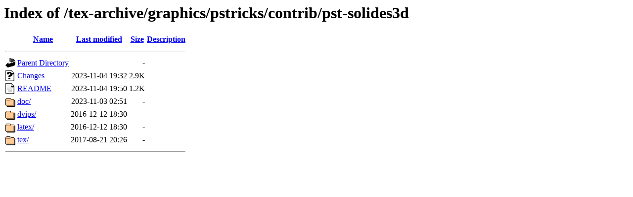

--- FILE ---
content_type: text/html;charset=ISO-8859-1
request_url: https://ftp.riken.jp/tex-archive/graphics/pstricks/contrib/pst-solides3d/
body_size: 1941
content:
<!DOCTYPE HTML PUBLIC "-//W3C//DTD HTML 3.2 Final//EN">
<html>
 <head>
  <title>Index of /tex-archive/graphics/pstricks/contrib/pst-solides3d</title>
 </head>
 <body>
<h1>Index of /tex-archive/graphics/pstricks/contrib/pst-solides3d</h1>
  <table>
   <tr><th valign="top"><img src="/icons/blank.gif" alt="[ICO]"></th><th><a href="?C=N;O=D">Name</a></th><th><a href="?C=M;O=A">Last modified</a></th><th><a href="?C=S;O=A">Size</a></th><th><a href="?C=D;O=A">Description</a></th></tr>
   <tr><th colspan="5"><hr></th></tr>
<tr><td valign="top"><img src="/icons/back.gif" alt="[PARENTDIR]"></td><td><a href="/tex-archive/graphics/pstricks/contrib/">Parent Directory</a></td><td>&nbsp;</td><td align="right">  - </td><td>&nbsp;</td></tr>
<tr><td valign="top"><img src="/icons/unknown.gif" alt="[   ]"></td><td><a href="Changes">Changes</a></td><td align="right">2023-11-04 19:32  </td><td align="right">2.9K</td><td>&nbsp;</td></tr>
<tr><td valign="top"><img src="/icons/text.gif" alt="[TXT]"></td><td><a href="README">README</a></td><td align="right">2023-11-04 19:50  </td><td align="right">1.2K</td><td>&nbsp;</td></tr>
<tr><td valign="top"><img src="/icons/folder.gif" alt="[DIR]"></td><td><a href="doc/">doc/</a></td><td align="right">2023-11-03 02:51  </td><td align="right">  - </td><td>&nbsp;</td></tr>
<tr><td valign="top"><img src="/icons/folder.gif" alt="[DIR]"></td><td><a href="dvips/">dvips/</a></td><td align="right">2016-12-12 18:30  </td><td align="right">  - </td><td>&nbsp;</td></tr>
<tr><td valign="top"><img src="/icons/folder.gif" alt="[DIR]"></td><td><a href="latex/">latex/</a></td><td align="right">2016-12-12 18:30  </td><td align="right">  - </td><td>&nbsp;</td></tr>
<tr><td valign="top"><img src="/icons/folder.gif" alt="[DIR]"></td><td><a href="tex/">tex/</a></td><td align="right">2017-08-21 20:26  </td><td align="right">  - </td><td>&nbsp;</td></tr>
   <tr><th colspan="5"><hr></th></tr>
</table>
</body></html>
